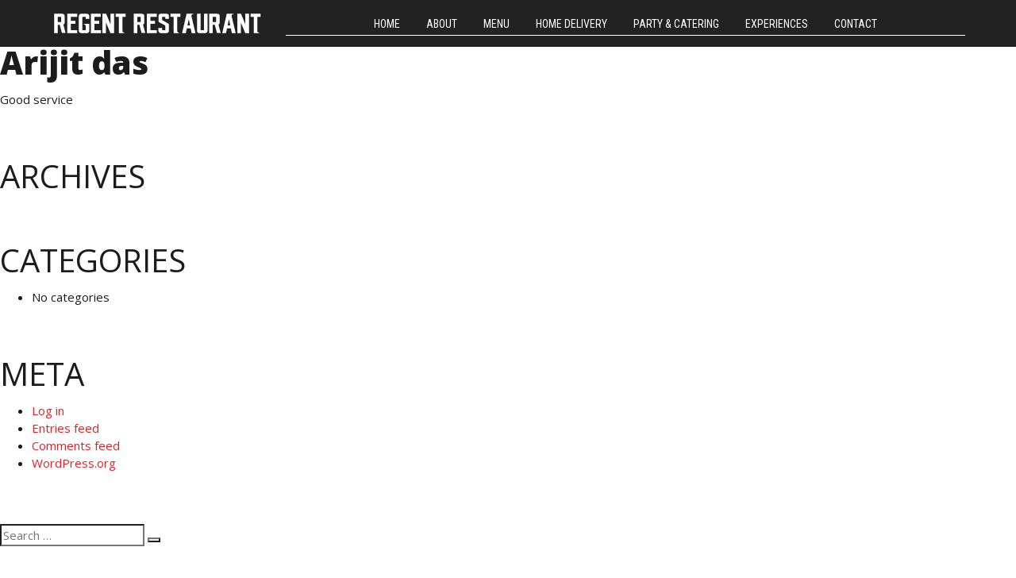

--- FILE ---
content_type: text/html; charset=UTF-8
request_url: https://regentrestaurant.com/reviews/arijit-das/
body_size: 9395
content:
<!DOCTYPE html>
<html xmlns="http://www.w3.org/1999/xhtml">
<head>
	<meta http-equiv="Content-Type" content="text/html; charset=utf-8">
	<meta name="viewport" content="width=device-width, initial-scale=1, maximum-scale=1">
    <link rel="icon" href="images/favicon.png">
	<meta name="description" content="">
	<meta name="keywords" content="">
	<meta name="robots" content="index, follow"> 
	<meta name="theme-color" content="#ed1c24">
	
	<!-- CSS Paths -->
	<link href="https://regentrestaurant.com/wp-content/themes/regentrestaurant/css/bootstrap.min.css" rel="stylesheet" type="text/css">
	<link href="https://regentrestaurant.com/wp-content/themes/regentrestaurant/css/style.css" rel="stylesheet" type="text/css">
	<link href="https://regentrestaurant.com/wp-content/themes/regentrestaurant/css/megamenu.css" rel="stylesheet" type="text/css">
	<!-- Owl Carousel Assets -->
	<link href="https://regentrestaurant.com/wp-content/themes/regentrestaurant/js/owl/owl.carousel.css" rel="stylesheet">
	<link href="https://regentrestaurant.com/wp-content/themes/regentrestaurant/js/owl/owl.theme.css" rel="stylesheet">
	<!-- CSS Paths End -->
	<script>(function(html){html.className = html.className.replace(/\bno-js\b/,'js')})(document.documentElement);</script>
<meta name='robots' content='index, follow, max-image-preview:large, max-snippet:-1, max-video-preview:-1' />

	<!-- This site is optimized with the Yoast SEO plugin v19.11 - https://yoast.com/wordpress/plugins/seo/ -->
	<title>Arijit das - Regent Restaurant</title>
	<link rel="canonical" href="https://regentrestaurant.com/reviews/arijit-das/" />
	<meta property="og:locale" content="en_US" />
	<meta property="og:type" content="article" />
	<meta property="og:title" content="Arijit das - Regent Restaurant" />
	<meta property="og:description" content="Good service" />
	<meta property="og:url" content="https://regentrestaurant.com/reviews/arijit-das/" />
	<meta property="og:site_name" content="Regent Restaurant" />
	<meta name="twitter:card" content="summary_large_image" />
	<script type="application/ld+json" class="yoast-schema-graph">{"@context":"https://schema.org","@graph":[{"@type":"WebPage","@id":"https://regentrestaurant.com/reviews/arijit-das/","url":"https://regentrestaurant.com/reviews/arijit-das/","name":"Arijit das - Regent Restaurant","isPartOf":{"@id":"https://regentrestaurant.com/#website"},"datePublished":"2022-11-03T15:53:02+00:00","dateModified":"2022-11-03T15:53:02+00:00","breadcrumb":{"@id":"https://regentrestaurant.com/reviews/arijit-das/#breadcrumb"},"inLanguage":"en-US","potentialAction":[{"@type":"ReadAction","target":["https://regentrestaurant.com/reviews/arijit-das/"]}]},{"@type":"BreadcrumbList","@id":"https://regentrestaurant.com/reviews/arijit-das/#breadcrumb","itemListElement":[{"@type":"ListItem","position":1,"name":"Home","item":"https://regentrestaurant.com/"},{"@type":"ListItem","position":2,"name":"Arijit das"}]},{"@type":"WebSite","@id":"https://regentrestaurant.com/#website","url":"https://regentrestaurant.com/","name":"Regent Restaurant","description":"A Unit of Regent Munchies","potentialAction":[{"@type":"SearchAction","target":{"@type":"EntryPoint","urlTemplate":"https://regentrestaurant.com/?s={search_term_string}"},"query-input":"required name=search_term_string"}],"inLanguage":"en-US"}]}</script>
	<!-- / Yoast SEO plugin. -->


<link rel='dns-prefetch' href='//fonts.googleapis.com' />
<link href='https://fonts.gstatic.com' crossorigin rel='preconnect' />
<link rel="alternate" type="application/rss+xml" title="Regent Restaurant &raquo; Feed" href="https://regentrestaurant.com/feed/" />
<link rel="alternate" type="application/rss+xml" title="Regent Restaurant &raquo; Comments Feed" href="https://regentrestaurant.com/comments/feed/" />
<link rel="alternate" title="oEmbed (JSON)" type="application/json+oembed" href="https://regentrestaurant.com/wp-json/oembed/1.0/embed?url=https%3A%2F%2Fregentrestaurant.com%2Freviews%2Farijit-das%2F" />
<link rel="alternate" title="oEmbed (XML)" type="text/xml+oembed" href="https://regentrestaurant.com/wp-json/oembed/1.0/embed?url=https%3A%2F%2Fregentrestaurant.com%2Freviews%2Farijit-das%2F&#038;format=xml" />
<style id='wp-img-auto-sizes-contain-inline-css'>
img:is([sizes=auto i],[sizes^="auto," i]){contain-intrinsic-size:3000px 1500px}
/*# sourceURL=wp-img-auto-sizes-contain-inline-css */
</style>

<style id='wp-emoji-styles-inline-css'>

	img.wp-smiley, img.emoji {
		display: inline !important;
		border: none !important;
		box-shadow: none !important;
		height: 1em !important;
		width: 1em !important;
		margin: 0 0.07em !important;
		vertical-align: -0.1em !important;
		background: none !important;
		padding: 0 !important;
	}
/*# sourceURL=wp-emoji-styles-inline-css */
</style>
<link rel='stylesheet' id='wp-block-library-css' href='https://regentrestaurant.com/wp-includes/css/dist/block-library/style.min.css?ver=6.9' media='all' />
<style id='global-styles-inline-css'>
:root{--wp--preset--aspect-ratio--square: 1;--wp--preset--aspect-ratio--4-3: 4/3;--wp--preset--aspect-ratio--3-4: 3/4;--wp--preset--aspect-ratio--3-2: 3/2;--wp--preset--aspect-ratio--2-3: 2/3;--wp--preset--aspect-ratio--16-9: 16/9;--wp--preset--aspect-ratio--9-16: 9/16;--wp--preset--color--black: #000000;--wp--preset--color--cyan-bluish-gray: #abb8c3;--wp--preset--color--white: #fff;--wp--preset--color--pale-pink: #f78da7;--wp--preset--color--vivid-red: #cf2e2e;--wp--preset--color--luminous-vivid-orange: #ff6900;--wp--preset--color--luminous-vivid-amber: #fcb900;--wp--preset--color--light-green-cyan: #7bdcb5;--wp--preset--color--vivid-green-cyan: #00d084;--wp--preset--color--pale-cyan-blue: #8ed1fc;--wp--preset--color--vivid-cyan-blue: #0693e3;--wp--preset--color--vivid-purple: #9b51e0;--wp--preset--color--dark-gray: #1a1a1a;--wp--preset--color--medium-gray: #686868;--wp--preset--color--light-gray: #e5e5e5;--wp--preset--color--blue-gray: #4d545c;--wp--preset--color--bright-blue: #007acc;--wp--preset--color--light-blue: #9adffd;--wp--preset--color--dark-brown: #402b30;--wp--preset--color--medium-brown: #774e24;--wp--preset--color--dark-red: #640c1f;--wp--preset--color--bright-red: #ff675f;--wp--preset--color--yellow: #ffef8e;--wp--preset--gradient--vivid-cyan-blue-to-vivid-purple: linear-gradient(135deg,rgb(6,147,227) 0%,rgb(155,81,224) 100%);--wp--preset--gradient--light-green-cyan-to-vivid-green-cyan: linear-gradient(135deg,rgb(122,220,180) 0%,rgb(0,208,130) 100%);--wp--preset--gradient--luminous-vivid-amber-to-luminous-vivid-orange: linear-gradient(135deg,rgb(252,185,0) 0%,rgb(255,105,0) 100%);--wp--preset--gradient--luminous-vivid-orange-to-vivid-red: linear-gradient(135deg,rgb(255,105,0) 0%,rgb(207,46,46) 100%);--wp--preset--gradient--very-light-gray-to-cyan-bluish-gray: linear-gradient(135deg,rgb(238,238,238) 0%,rgb(169,184,195) 100%);--wp--preset--gradient--cool-to-warm-spectrum: linear-gradient(135deg,rgb(74,234,220) 0%,rgb(151,120,209) 20%,rgb(207,42,186) 40%,rgb(238,44,130) 60%,rgb(251,105,98) 80%,rgb(254,248,76) 100%);--wp--preset--gradient--blush-light-purple: linear-gradient(135deg,rgb(255,206,236) 0%,rgb(152,150,240) 100%);--wp--preset--gradient--blush-bordeaux: linear-gradient(135deg,rgb(254,205,165) 0%,rgb(254,45,45) 50%,rgb(107,0,62) 100%);--wp--preset--gradient--luminous-dusk: linear-gradient(135deg,rgb(255,203,112) 0%,rgb(199,81,192) 50%,rgb(65,88,208) 100%);--wp--preset--gradient--pale-ocean: linear-gradient(135deg,rgb(255,245,203) 0%,rgb(182,227,212) 50%,rgb(51,167,181) 100%);--wp--preset--gradient--electric-grass: linear-gradient(135deg,rgb(202,248,128) 0%,rgb(113,206,126) 100%);--wp--preset--gradient--midnight: linear-gradient(135deg,rgb(2,3,129) 0%,rgb(40,116,252) 100%);--wp--preset--font-size--small: 13px;--wp--preset--font-size--medium: 20px;--wp--preset--font-size--large: 36px;--wp--preset--font-size--x-large: 42px;--wp--preset--spacing--20: 0.44rem;--wp--preset--spacing--30: 0.67rem;--wp--preset--spacing--40: 1rem;--wp--preset--spacing--50: 1.5rem;--wp--preset--spacing--60: 2.25rem;--wp--preset--spacing--70: 3.38rem;--wp--preset--spacing--80: 5.06rem;--wp--preset--shadow--natural: 6px 6px 9px rgba(0, 0, 0, 0.2);--wp--preset--shadow--deep: 12px 12px 50px rgba(0, 0, 0, 0.4);--wp--preset--shadow--sharp: 6px 6px 0px rgba(0, 0, 0, 0.2);--wp--preset--shadow--outlined: 6px 6px 0px -3px rgb(255, 255, 255), 6px 6px rgb(0, 0, 0);--wp--preset--shadow--crisp: 6px 6px 0px rgb(0, 0, 0);}:where(.is-layout-flex){gap: 0.5em;}:where(.is-layout-grid){gap: 0.5em;}body .is-layout-flex{display: flex;}.is-layout-flex{flex-wrap: wrap;align-items: center;}.is-layout-flex > :is(*, div){margin: 0;}body .is-layout-grid{display: grid;}.is-layout-grid > :is(*, div){margin: 0;}:where(.wp-block-columns.is-layout-flex){gap: 2em;}:where(.wp-block-columns.is-layout-grid){gap: 2em;}:where(.wp-block-post-template.is-layout-flex){gap: 1.25em;}:where(.wp-block-post-template.is-layout-grid){gap: 1.25em;}.has-black-color{color: var(--wp--preset--color--black) !important;}.has-cyan-bluish-gray-color{color: var(--wp--preset--color--cyan-bluish-gray) !important;}.has-white-color{color: var(--wp--preset--color--white) !important;}.has-pale-pink-color{color: var(--wp--preset--color--pale-pink) !important;}.has-vivid-red-color{color: var(--wp--preset--color--vivid-red) !important;}.has-luminous-vivid-orange-color{color: var(--wp--preset--color--luminous-vivid-orange) !important;}.has-luminous-vivid-amber-color{color: var(--wp--preset--color--luminous-vivid-amber) !important;}.has-light-green-cyan-color{color: var(--wp--preset--color--light-green-cyan) !important;}.has-vivid-green-cyan-color{color: var(--wp--preset--color--vivid-green-cyan) !important;}.has-pale-cyan-blue-color{color: var(--wp--preset--color--pale-cyan-blue) !important;}.has-vivid-cyan-blue-color{color: var(--wp--preset--color--vivid-cyan-blue) !important;}.has-vivid-purple-color{color: var(--wp--preset--color--vivid-purple) !important;}.has-black-background-color{background-color: var(--wp--preset--color--black) !important;}.has-cyan-bluish-gray-background-color{background-color: var(--wp--preset--color--cyan-bluish-gray) !important;}.has-white-background-color{background-color: var(--wp--preset--color--white) !important;}.has-pale-pink-background-color{background-color: var(--wp--preset--color--pale-pink) !important;}.has-vivid-red-background-color{background-color: var(--wp--preset--color--vivid-red) !important;}.has-luminous-vivid-orange-background-color{background-color: var(--wp--preset--color--luminous-vivid-orange) !important;}.has-luminous-vivid-amber-background-color{background-color: var(--wp--preset--color--luminous-vivid-amber) !important;}.has-light-green-cyan-background-color{background-color: var(--wp--preset--color--light-green-cyan) !important;}.has-vivid-green-cyan-background-color{background-color: var(--wp--preset--color--vivid-green-cyan) !important;}.has-pale-cyan-blue-background-color{background-color: var(--wp--preset--color--pale-cyan-blue) !important;}.has-vivid-cyan-blue-background-color{background-color: var(--wp--preset--color--vivid-cyan-blue) !important;}.has-vivid-purple-background-color{background-color: var(--wp--preset--color--vivid-purple) !important;}.has-black-border-color{border-color: var(--wp--preset--color--black) !important;}.has-cyan-bluish-gray-border-color{border-color: var(--wp--preset--color--cyan-bluish-gray) !important;}.has-white-border-color{border-color: var(--wp--preset--color--white) !important;}.has-pale-pink-border-color{border-color: var(--wp--preset--color--pale-pink) !important;}.has-vivid-red-border-color{border-color: var(--wp--preset--color--vivid-red) !important;}.has-luminous-vivid-orange-border-color{border-color: var(--wp--preset--color--luminous-vivid-orange) !important;}.has-luminous-vivid-amber-border-color{border-color: var(--wp--preset--color--luminous-vivid-amber) !important;}.has-light-green-cyan-border-color{border-color: var(--wp--preset--color--light-green-cyan) !important;}.has-vivid-green-cyan-border-color{border-color: var(--wp--preset--color--vivid-green-cyan) !important;}.has-pale-cyan-blue-border-color{border-color: var(--wp--preset--color--pale-cyan-blue) !important;}.has-vivid-cyan-blue-border-color{border-color: var(--wp--preset--color--vivid-cyan-blue) !important;}.has-vivid-purple-border-color{border-color: var(--wp--preset--color--vivid-purple) !important;}.has-vivid-cyan-blue-to-vivid-purple-gradient-background{background: var(--wp--preset--gradient--vivid-cyan-blue-to-vivid-purple) !important;}.has-light-green-cyan-to-vivid-green-cyan-gradient-background{background: var(--wp--preset--gradient--light-green-cyan-to-vivid-green-cyan) !important;}.has-luminous-vivid-amber-to-luminous-vivid-orange-gradient-background{background: var(--wp--preset--gradient--luminous-vivid-amber-to-luminous-vivid-orange) !important;}.has-luminous-vivid-orange-to-vivid-red-gradient-background{background: var(--wp--preset--gradient--luminous-vivid-orange-to-vivid-red) !important;}.has-very-light-gray-to-cyan-bluish-gray-gradient-background{background: var(--wp--preset--gradient--very-light-gray-to-cyan-bluish-gray) !important;}.has-cool-to-warm-spectrum-gradient-background{background: var(--wp--preset--gradient--cool-to-warm-spectrum) !important;}.has-blush-light-purple-gradient-background{background: var(--wp--preset--gradient--blush-light-purple) !important;}.has-blush-bordeaux-gradient-background{background: var(--wp--preset--gradient--blush-bordeaux) !important;}.has-luminous-dusk-gradient-background{background: var(--wp--preset--gradient--luminous-dusk) !important;}.has-pale-ocean-gradient-background{background: var(--wp--preset--gradient--pale-ocean) !important;}.has-electric-grass-gradient-background{background: var(--wp--preset--gradient--electric-grass) !important;}.has-midnight-gradient-background{background: var(--wp--preset--gradient--midnight) !important;}.has-small-font-size{font-size: var(--wp--preset--font-size--small) !important;}.has-medium-font-size{font-size: var(--wp--preset--font-size--medium) !important;}.has-large-font-size{font-size: var(--wp--preset--font-size--large) !important;}.has-x-large-font-size{font-size: var(--wp--preset--font-size--x-large) !important;}
/*# sourceURL=global-styles-inline-css */
</style>

<style id='classic-theme-styles-inline-css'>
/*! This file is auto-generated */
.wp-block-button__link{color:#fff;background-color:#32373c;border-radius:9999px;box-shadow:none;text-decoration:none;padding:calc(.667em + 2px) calc(1.333em + 2px);font-size:1.125em}.wp-block-file__button{background:#32373c;color:#fff;text-decoration:none}
/*# sourceURL=/wp-includes/css/classic-themes.min.css */
</style>
<link rel='stylesheet' id='twentysixteen-fonts-css' href='https://fonts.googleapis.com/css?family=Merriweather%3A400%2C700%2C900%2C400italic%2C700italic%2C900italic%7CMontserrat%3A400%2C700%7CInconsolata%3A400&#038;subset=latin%2Clatin-ext&#038;display=fallback' media='all' />
<link rel='stylesheet' id='genericons-css' href='https://regentrestaurant.com/wp-content/themes/regentrestaurant/genericons/genericons.css?ver=20201208' media='all' />
<link rel='stylesheet' id='twentysixteen-style-css' href='https://regentrestaurant.com/wp-content/themes/regentrestaurant/style.css?ver=20201208' media='all' />
<link rel='stylesheet' id='twentysixteen-block-style-css' href='https://regentrestaurant.com/wp-content/themes/regentrestaurant/css/blocks.css?ver=20220524' media='all' />
<script src="https://regentrestaurant.com/wp-includes/js/jquery/jquery.min.js?ver=3.7.1" id="jquery-core-js"></script>
<script src="https://regentrestaurant.com/wp-includes/js/jquery/jquery-migrate.min.js?ver=3.4.1" id="jquery-migrate-js"></script>
<link rel="https://api.w.org/" href="https://regentrestaurant.com/wp-json/" /><link rel="alternate" title="JSON" type="application/json" href="https://regentrestaurant.com/wp-json/wp/v2/reviews/1322" /><link rel="EditURI" type="application/rsd+xml" title="RSD" href="https://regentrestaurant.com/xmlrpc.php?rsd" />
<meta name="generator" content="WordPress 6.9" />
<link rel='shortlink' href='https://regentrestaurant.com/?p=1322' />
<style>.recentcomments a{display:inline !important;padding:0 !important;margin:0 !important;}</style>	
</head>
<body id="top">


<!-- Header -->
<div id="myHeader">
	<div class="fullArea">
		<div class="menuArea">
			<div class="row align-items-center">
				<div class="col-7 col-sm-3 order-lg-1"><a href="/"><img src="https://regentrestaurant.com/wp-content/themes/regentrestaurant/images/logo-white.svg" alt="" class="img-fluid mt-3 mb-3"></a></div>
				<div class="col-5 col-lg-1 order-lg-3 text-md-right" style="display:none;"><a href="/review"><i class="material-icons">star_border</i> Review</a></div>
				<div class="col-lg order-lg-2 text-lg-right">
					<div class="menu">
			            <ul>
							<li><a href="javascript:void(0)" onClick="goToByScroll('top')">Home</a></li>
							<li><a href="javascript:void(0)" onClick="goToByScroll('about')">About</a></li>
							<li><a href="javascript:void(0)" onClick="goToByScroll('menu')">Menu</a></li>
							<li><a href="javascript:void(0)" onClick="goToByScroll('common')">Home Delivery</a></li>
							<li><a href="javascript:void(0)" onClick="goToByScroll('common')">Party &amp; Catering</a></li>
							<li><a href="javascript:void(0)" onClick="goToByScroll('common')">Experiences</a></li>
							<li><a href="javascript:void(0)" onClick="goToByScroll('contact')">Contact</a></li>
			            </ul>
			        </div>
				</div>
			</div>
		</div>
	</div>
</div>
<!-- Header End -->
<div id="primary" class="content-area">
	<main id="main" class="site-main">
		
<article id="post-1322" class="post-1322 reviews type-reviews status-publish hentry">
	<header class="entry-header">
		<h1 class="entry-title">Arijit das</h1>	</header><!-- .entry-header -->

	
	
	<div class="entry-content">
		<p>Good service</p>
	</div><!-- .entry-content -->

	<footer class="entry-footer">
					</footer><!-- .entry-footer -->
</article><!-- #post-1322 -->

	</main><!-- .site-main -->

	<aside id="content-bottom-widgets" class="content-bottom-widgets">
			<div class="widget-area">
			<section id="archives-2" class="widget widget_archive"><h2 class="widget-title">Archives</h2><nav aria-label="Archives">
			<ul>
							</ul>

			</nav></section><section id="categories-2" class="widget widget_categories"><h2 class="widget-title">Categories</h2><nav aria-label="Categories">
			<ul>
				<li class="cat-item-none">No categories</li>			</ul>

			</nav></section><section id="meta-2" class="widget widget_meta"><h2 class="widget-title">Meta</h2><nav aria-label="Meta">
		<ul>
						<li><a rel="nofollow" href="https://regentrestaurant.com/wp-login.php">Log in</a></li>
			<li><a href="https://regentrestaurant.com/feed/">Entries feed</a></li>
			<li><a href="https://regentrestaurant.com/comments/feed/">Comments feed</a></li>

			<li><a href="https://wordpress.org/">WordPress.org</a></li>
		</ul>

		</nav></section>		</div><!-- .widget-area -->
	
	</aside><!-- .content-bottom-widgets -->

</div><!-- .content-area -->


	<aside id="secondary" class="sidebar widget-area">
		<section id="search-2" class="widget widget_search">
<form role="search" method="get" class="search-form" action="https://regentrestaurant.com/">
	<label>
		<span class="screen-reader-text">Search for:</span>
		<input type="search" class="search-field" placeholder="Search &hellip;" value="" name="s" />
	</label>
	<button type="submit" class="search-submit"><span class="screen-reader-text">Search</span></button>
</form>
</section><section id="recent-comments-2" class="widget widget_recent_comments"><h2 class="widget-title">Recent Comments</h2><nav aria-label="Recent Comments"><ul id="recentcomments"></ul></nav></section>	</aside><!-- .sidebar .widget-area -->
<div class="quickEnquiry" id="contact">
	<div class="container">
		<div class="row no-gutters">
			<div class="col-md-2"><h4>Quick Enquiry</h4></div>
			<div class="col-md"><div><input type="text" placeholder="Full Name" class="form-control"><input type="text" placeholder="Email Address" class="form-control"></div></div>
			<div class="col-md"><div><input type="text" placeholder="Contact No." class="form-control"><input type="text" placeholder="Whatsapp No." class="form-control"></div></div>
			<div class="col-md"><div><textarea placeholder="Full Name" class="form-control"></textarea></div></div>
			<div class="col-md-1"><input type="submit" value="Send"></div>
		</div>
	</div>
</div>



<!-- Footer -->
<div class="footer">
	<div class="row no-gutters">
		<div class="col-md-2"><img src="https://regentrestaurant.com/wp-content/themes/regentrestaurant/images/footerImg.jpg" alt=""></div>
		<div class="col-md-3">
			<iframe src="https://www.google.com/maps/embed?pb=!1m14!1m8!1m3!1d14725.257439088316!2d88.3761782!3d22.6793386!3m2!1i1024!2i768!4f13.1!3m3!1m2!1s0x0%3A0x86f221b2bd77f45!2sRegent%20Restaurant%20and%20Bar!5e0!3m2!1sen!2sin!4v1639286519073!5m2!1sen!2sin" style="border:0;" allowfullscreen="" loading="lazy"></iframe>
		</div>
		<div class=" col-md-7">
			<div class="contactDetails">
				<div class="isoPannel">
					<div class="row text-center">
						<div class="col-sm-6 text-sm-left">
							<span><i class="fas fa-award"></i> ISO 9001: 2015</span>
						</div>
						<div class="col-sm-6 text-sm-right">
							<span><i class="fas fa-utensils"></i> Fssai Reg No: 1281803000673</span>
						</div>
					</div>
				</div>
				<h2><strong>Our</strong> Branches</h2>
				<div class="row mb-4">
					<div class="col-sm-6 mb-3">
						<p>112F / 113F, B.T Road, Kamarhati, Kol - 700109</p>
						<p><strong>Tel:</strong> +91 33 2523 1313 / +91 70034 18023</p>
						<p><strong>WA:</strong> +91 98367 38759</p>
						<p><strong>Email:</strong> regentmunchies@yahoo.in</p>
						<p><strong>Email:</strong> regentmunchies05@gmail.com</p>
						<a href="https://www.regentmunchies.com">View</a>
					</div>
					<div class="col-sm-6">
						<p>106/6 Jessore Road, Kolkata - 700 074</p>
						<p><strong>Tel:</strong> 033 35636450 / +91 70034 18023</p>
						<p><strong>WA:</strong> +91 98367 38759</p>
						<p><strong>Email:</strong> regentmunchies@yahoo.in</p>
						<p><strong>Email:</strong> regentmunchies05@gmail.com</p>
						<a href="http://www.regentrestaurant.com">View</a>
					</div>
				</div>
				
				
				<div class="row align-items-center socialArea">
	                <div class="col-6">
	                    <div class="right-text-content">
                            <ul class="social-icons">
								<li><a href="" target="_blank"><i class="fab fa-facebook-square"></i></a></li>
								<li><a href="" target="_blank"><i class="fab fa-instagram"></i></a></li>
								<li><a href="" target="_blank"><i class="fab fa-youtube-square"></i></a></li>
							    <li><a href="" target="_blank"><i class="fab fa-linkedin"></i></a></li>
                            </ul>
	                    </div>
	                </div>
	                <div class="col-6 text-sm-right">
	                    <img src="https://regentrestaurant.com/wp-content/themes/regentrestaurant/images/icon.png" alt="">
	                </div>
	            </div>

				
				
				<p class="mb-0">© Regent Restaurant and Bar 2022. | Made with love by <strong><a href="http://www.prolificlogiciel.com">Prolific Logiciel</a></strong></p>
				
			</div>
		</div>
	</div>
</div>
<!-- Footer End -->


<a href="javascript:void(0);" id="scroll-icon" title="Scroll to Top" style="display: none;"><i class="fas fa-angle-up"></i></a>




<!-- JS Paths -->
<script type="text/javascript" src="https://regentrestaurant.com/wp-content/themes/regentrestaurant/js/jquery.min.js"></script>
<script type="text/javascript" src="https://regentrestaurant.com/wp-content/themes/regentrestaurant/js/popper.min.js"></script>
<script type="text/javascript" src="https://regentrestaurant.com/wp-content/themes/regentrestaurant/js/bootstrap.min.js"></script>


<script type="text/javascript" src="https://cdnjs.cloudflare.com/ajax/libs/jquery/1.12.0/jquery.min.js"></script>
<script type="text/javascript">
    window.jQuery || document.write('<script src="https://regentrestaurant.com/wp-content/themes/regentrestaurant/js/vendor/jquery-1.12.0.min.js"><\/script>')
</script>
<script type="text/javascript" src="https://regentrestaurant.com/wp-content/themes/regentrestaurant/js/megamenu.js"></script>
<script type="text/javascript" src="https://regentrestaurant.com/wp-content/themes/regentrestaurant/js/owl/jquery-1.9.1.min.js"></script> 
<script type="text/javascript" src="https://regentrestaurant.com/wp-content/themes/regentrestaurant/js/owl/owl.carousel.js"></script>
<!-- Demo -->
<script type="text/javascript">
	
	$(document).ready(function() {
	  $("#owl-demo").owlCarousel({
		items : 4,
		lazyLoad : true,
		navigation : true
	  });
	  $("#owl-demo2").owlCarousel({
		items : 1,
		lazyLoad : true,
		navigation : true
	  });
	  $("#owl-demo3").owlCarousel({
		items : 2,
		lazyLoad : true,
		navigation : true
	  });
	  $("#upcomingmovies").owlCarousel({
		items : 3,
		lazyLoad : true,
		navigation : false
	  });
	  $("#showscontact").owlCarousel({
		items : 3,
		lazyLoad : true,
		navigation : true
	  });
	});
	
	function goToByScroll(id){
		$('html,body').animate({scrollTop: $("#"+id).offset().top-0},'slow');
	}

	$(document).ready(function(){
		$(window).scroll(function(){
			if($(this).scrollTop() > 100){
				$('#scroll-icon').fadeIn();
			}else{
				$('#scroll-icon').fadeOut();
			}
		});
		$('#scroll-icon').click(function(){
			$("html, body").animate({ scrollTop: 0 }, 600);
			return false;
		});
	});
	
	
	/*$(document).ready(function () {
	  // Handler for .ready() called.
	  setTimeout( function() {
	    $('html, body').animate({
	      scrollTop: $('#myHeader').offset().top
	    }, 1500);
	  }, 5000);
	});*/
	
</script>



<script type="text/javascript" src="https://regentrestaurant.com/wp-content/themes/regentrestaurant/js/jquery.vticker-min.js"></script>
<script type="text/javascript">
$(function(){
	$("#news-container").vTicker({ 
		speed: 800,
		pause: 5000,
		animation: 'fade',
		mousePause: true,
		showItems: 4
	});
	if ($(window).width() <= 800){
		$("#news-container").vTicker({ 
		showItems: 2
		});	
	}
	
	window.onscroll = function() {myFunction()};
	var header = document.getElementById("myHeader");
	var sticky = header.offsetTop;
	
	function myFunction() {
	  if (window.pageYOffset >= sticky) {
		header.classList.add("sticky");
	  } else {
		header.classList.remove("sticky");
	  }
	}

	
});
</script>

<script type="text/javascript">
$(document).ready(function(){
  $(".popUPBox .popUpArea > div > a").click(function(){
    $(".popUPBox").toggle();
  });
});
</script>

<script type="speculationrules">
{"prefetch":[{"source":"document","where":{"and":[{"href_matches":"/*"},{"not":{"href_matches":["/wp-*.php","/wp-admin/*","/wp-content/uploads/*","/wp-content/*","/wp-content/plugins/*","/wp-content/themes/regentrestaurant/*","/*\\?(.+)"]}},{"not":{"selector_matches":"a[rel~=\"nofollow\"]"}},{"not":{"selector_matches":".no-prefetch, .no-prefetch a"}}]},"eagerness":"conservative"}]}
</script>
<script src="https://regentrestaurant.com/wp-content/themes/regentrestaurant/js/skip-link-focus-fix.js?ver=20170530" id="twentysixteen-skip-link-focus-fix-js"></script>
<script id="twentysixteen-script-js-extra">
var screenReaderText = {"expand":"expand child menu","collapse":"collapse child menu"};
//# sourceURL=twentysixteen-script-js-extra
</script>
<script src="https://regentrestaurant.com/wp-content/themes/regentrestaurant/js/functions.js?ver=20181217" id="twentysixteen-script-js"></script>
<script id="wp-emoji-settings" type="application/json">
{"baseUrl":"https://s.w.org/images/core/emoji/17.0.2/72x72/","ext":".png","svgUrl":"https://s.w.org/images/core/emoji/17.0.2/svg/","svgExt":".svg","source":{"concatemoji":"https://regentrestaurant.com/wp-includes/js/wp-emoji-release.min.js?ver=6.9"}}
</script>
<script type="module">
/*! This file is auto-generated */
const a=JSON.parse(document.getElementById("wp-emoji-settings").textContent),o=(window._wpemojiSettings=a,"wpEmojiSettingsSupports"),s=["flag","emoji"];function i(e){try{var t={supportTests:e,timestamp:(new Date).valueOf()};sessionStorage.setItem(o,JSON.stringify(t))}catch(e){}}function c(e,t,n){e.clearRect(0,0,e.canvas.width,e.canvas.height),e.fillText(t,0,0);t=new Uint32Array(e.getImageData(0,0,e.canvas.width,e.canvas.height).data);e.clearRect(0,0,e.canvas.width,e.canvas.height),e.fillText(n,0,0);const a=new Uint32Array(e.getImageData(0,0,e.canvas.width,e.canvas.height).data);return t.every((e,t)=>e===a[t])}function p(e,t){e.clearRect(0,0,e.canvas.width,e.canvas.height),e.fillText(t,0,0);var n=e.getImageData(16,16,1,1);for(let e=0;e<n.data.length;e++)if(0!==n.data[e])return!1;return!0}function u(e,t,n,a){switch(t){case"flag":return n(e,"\ud83c\udff3\ufe0f\u200d\u26a7\ufe0f","\ud83c\udff3\ufe0f\u200b\u26a7\ufe0f")?!1:!n(e,"\ud83c\udde8\ud83c\uddf6","\ud83c\udde8\u200b\ud83c\uddf6")&&!n(e,"\ud83c\udff4\udb40\udc67\udb40\udc62\udb40\udc65\udb40\udc6e\udb40\udc67\udb40\udc7f","\ud83c\udff4\u200b\udb40\udc67\u200b\udb40\udc62\u200b\udb40\udc65\u200b\udb40\udc6e\u200b\udb40\udc67\u200b\udb40\udc7f");case"emoji":return!a(e,"\ud83e\u1fac8")}return!1}function f(e,t,n,a){let r;const o=(r="undefined"!=typeof WorkerGlobalScope&&self instanceof WorkerGlobalScope?new OffscreenCanvas(300,150):document.createElement("canvas")).getContext("2d",{willReadFrequently:!0}),s=(o.textBaseline="top",o.font="600 32px Arial",{});return e.forEach(e=>{s[e]=t(o,e,n,a)}),s}function r(e){var t=document.createElement("script");t.src=e,t.defer=!0,document.head.appendChild(t)}a.supports={everything:!0,everythingExceptFlag:!0},new Promise(t=>{let n=function(){try{var e=JSON.parse(sessionStorage.getItem(o));if("object"==typeof e&&"number"==typeof e.timestamp&&(new Date).valueOf()<e.timestamp+604800&&"object"==typeof e.supportTests)return e.supportTests}catch(e){}return null}();if(!n){if("undefined"!=typeof Worker&&"undefined"!=typeof OffscreenCanvas&&"undefined"!=typeof URL&&URL.createObjectURL&&"undefined"!=typeof Blob)try{var e="postMessage("+f.toString()+"("+[JSON.stringify(s),u.toString(),c.toString(),p.toString()].join(",")+"));",a=new Blob([e],{type:"text/javascript"});const r=new Worker(URL.createObjectURL(a),{name:"wpTestEmojiSupports"});return void(r.onmessage=e=>{i(n=e.data),r.terminate(),t(n)})}catch(e){}i(n=f(s,u,c,p))}t(n)}).then(e=>{for(const n in e)a.supports[n]=e[n],a.supports.everything=a.supports.everything&&a.supports[n],"flag"!==n&&(a.supports.everythingExceptFlag=a.supports.everythingExceptFlag&&a.supports[n]);var t;a.supports.everythingExceptFlag=a.supports.everythingExceptFlag&&!a.supports.flag,a.supports.everything||((t=a.source||{}).concatemoji?r(t.concatemoji):t.wpemoji&&t.twemoji&&(r(t.twemoji),r(t.wpemoji)))});
//# sourceURL=https://regentrestaurant.com/wp-includes/js/wp-emoji-loader.min.js
</script>

</body>
</html>

<!-- Page cached by LiteSpeed Cache 7.6.2 on 2026-01-22 04:53:11 -->

--- FILE ---
content_type: image/svg+xml
request_url: https://regentrestaurant.com/wp-content/themes/regentrestaurant/images/logo-white.svg
body_size: 570
content:
<?xml version="1.0" encoding="utf-8"?>
<!-- Generator: Adobe Illustrator 25.0.0, SVG Export Plug-In . SVG Version: 6.00 Build 0)  -->
<svg version="1.1" id="Layer_1" xmlns="http://www.w3.org/2000/svg" xmlns:xlink="http://www.w3.org/1999/xlink" x="0px" y="0px"
	 viewBox="0 0 350 35" style="enable-background:new 0 0 350 35;" xml:space="preserve">
<style type="text/css">
	.st0{fill:#FFFFFF;}
</style>
<g>
	<path class="st0" d="M11.4,34h-6V1.8h13.5c1.2,0,2.2,0.3,2.9,1c0.7,0.7,1.1,1.6,1.1,2.9v10.8c0,0.8-0.2,1.5-0.6,2.1
		c-0.4,0.6-0.9,1.1-1.5,1.3l3.7,14h-6.1l-3.6-13.6h-3.3V34z M11.4,15.4h5.5V6.9h-5.5V15.4z"/>
	<path class="st0" d="M43.7,1.8v5H33.1v6.7h7.7v5.1h-7.7V29h10.6v5H27.2V1.8H43.7z"/>
	<path class="st0" d="M57.7,10.2V6.9h-5.4V29h5.4v-6.9c-0.2-0.9-0.6-1.6-1.2-2.2c-0.9-0.9-1.9-1.3-3.1-1.3h10.3v11.6
		c0,1.2-0.3,2.1-1,2.8C62,33.6,61,34,59.7,34h-9.4c-1.3,0-2.3-0.4-2.9-1.1c-0.7-0.7-1-1.6-1-2.8V5.6c0-1.2,0.4-2.1,1.1-2.8
		c0.7-0.7,1.6-1,2.8-1h9.4c1.2,0,2.2,0.3,2.9,1c0.7,0.7,1.1,1.6,1.1,2.8v4.6H57.7z"/>
	<path class="st0" d="M82.8,1.8v5H72.3v6.7H80v5.1h-7.7V29h10.6v5H66.3V1.8H82.8z"/>
	<path class="st0" d="M104.8,1.8V34h-6.2l-7.2-17.6V34h-6V1.8v0h6.2l7.2,17.6V1.8H104.8z"/>
	<path class="st0" d="M118.6,6.8v23.7c0.2,0.9,0.6,1.6,1.3,2.2c0.9,0.9,1.9,1.3,3.1,1.3h-10.3V6.8h-5.2V1.8h16.4v5.1H118.6z"/>
	<path class="st0" d="M143.2,34h-6V1.8h13.5c1.2,0,2.2,0.3,2.9,1c0.7,0.7,1.1,1.6,1.1,2.9v10.8c0,0.8-0.2,1.5-0.6,2.1
		c-0.4,0.6-0.9,1.1-1.5,1.3l3.7,14h-6.1l-3.6-13.6h-3.3V34z M143.2,15.4h5.5V6.9h-5.5V15.4z"/>
	<path class="st0" d="M175.4,1.8v5h-10.6v6.7h7.7v5.1h-7.7V29h10.6v5h-16.5V1.8H175.4z"/>
	<path class="st0" d="M178.6,15.3c-0.3-0.3-0.4-0.8-0.4-1.4V5.6c0-1.2,0.4-2.1,1.1-2.9c0.7-0.7,1.6-1,2.8-1h9.4c1.2,0,2.2,0.3,2.9,1
		c0.7,0.7,1.1,1.7,1.1,2.9v4.6h-6V6.9h-5.4v5.2c5.3,3.1,8.5,5,9.5,5.6c0.8,0.4,1.3,0.9,1.5,1.2c0.2,0.3,0.3,0.9,0.3,1.6v9.6
		c0,1.2-0.3,2.1-1,2.8c-0.7,0.7-1.7,1.1-3,1.1H182c-1.3,0-2.3-0.4-2.9-1.1c-0.7-0.7-1-1.6-1-2.8v-4.6h6V29h5.4v-7.6
		c-4.9-2.7-8-4.3-9.2-5C179.3,15.9,178.7,15.5,178.6,15.3z"/>
	<path class="st0" d="M209.2,6.8v23.7c0.2,0.9,0.6,1.6,1.3,2.2c0.9,0.9,1.9,1.3,3.1,1.3h-10.3V6.8h-5.2V1.8h16.4v5.1H209.2z"/>
	<path class="st0" d="M223.4,34h-6.2l7.5-32.2h12.2c-1.2,0-2.2,0.4-3.1,1.3c-0.7,0.6-1.1,1.3-1.2,2.2l6.8,28.7h-6.3l-1.7-8h-6.3
		L223.4,34z M226.1,21.2h4.3l-2.1-10.4L226.1,21.2z"/>
	<path class="st0" d="M259.3,1.8v28.4c0,1.2-0.3,2.1-1,2.8c-0.7,0.7-1.7,1.1-3,1.1h-9.4c-1.3,0-2.3-0.4-2.9-1.1
		c-0.7-0.7-1-1.6-1-2.8V1.8h6V29h5.4V1.8H259.3z"/>
	<path class="st0" d="M268,34h-6V1.8h13.5c1.2,0,2.2,0.3,2.9,1c0.7,0.7,1.1,1.6,1.1,2.9v10.8c0,0.8-0.2,1.5-0.6,2.1
		s-0.9,1.1-1.5,1.3l3.7,14H275l-3.6-13.6H268V34z M268,15.4h5.5V6.9H268V15.4z"/>
	<path class="st0" d="M289.9,34h-6.2l7.5-32.2h12.2c-1.2,0-2.2,0.4-3.1,1.3c-0.7,0.6-1.1,1.3-1.2,2.2l6.8,28.7h-6.3l-1.7-8h-6.3
		L289.9,34z M292.6,21.2h4.3l-2.1-10.4L292.6,21.2z"/>
	<path class="st0" d="M327.9,1.8V34h-6.2l-7.2-17.6V34h-6V1.8v0h6.2l7.2,17.6V1.8H327.9z"/>
	<path class="st0" d="M341.7,6.8v23.7c0.2,0.9,0.6,1.6,1.3,2.2c0.9,0.9,1.9,1.3,3.1,1.3h-10.3V6.8h-5.2V1.8h16.4v5.1H341.7z"/>
</g>
</svg>
